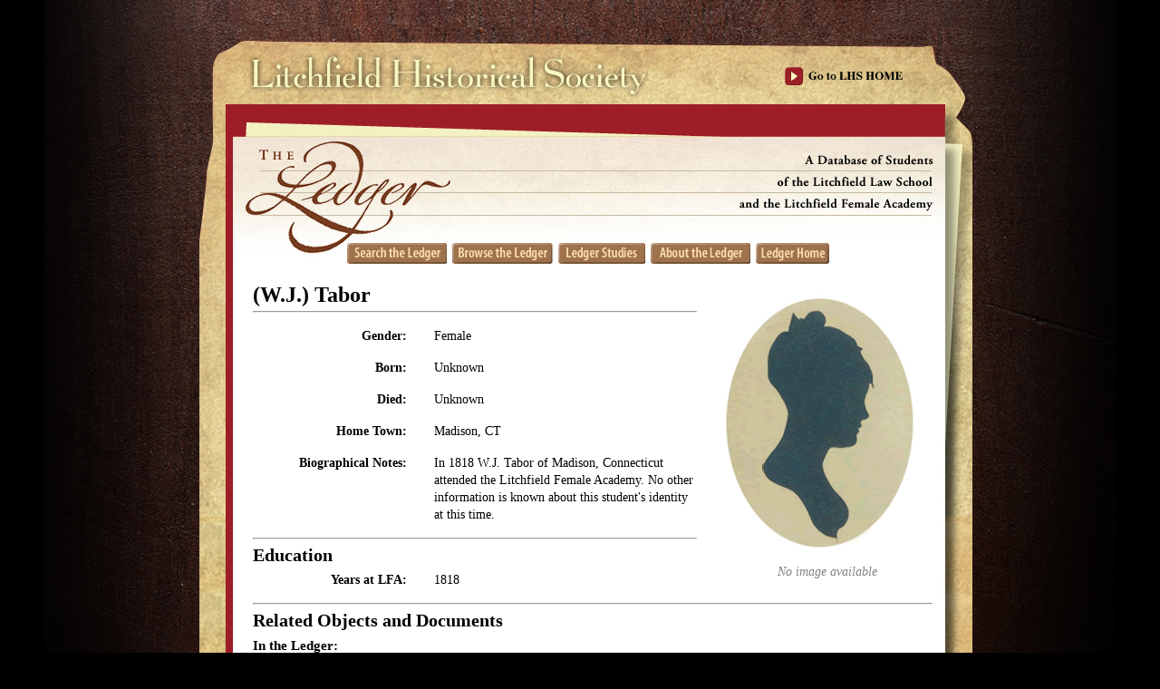

--- FILE ---
content_type: text/html; charset=utf-8
request_url: https://ledger.litchfieldhistoricalsociety.org/ledger/students/6546
body_size: 2724
content:
<!DOCTYPE html>
<html>
<head>
  <title>Litchfield Ledger - Student</title>
  <link href="/ledger/images/favicon.ico?1669262952" rel="shortcut icon" type="image/vnd.microsoft.icon" />
        <link href="/ledger/stylesheets/yui/3.3.0/build/cssreset/reset-min.css?1669262952" media="screen" rel="stylesheet" type="text/css" />
<link href="/ledger/stylesheets/yui/gallery-2010.10.13-20-59/build/gallery-carousel/assets/skins/sam/gallery-carousel.css?1669262952" media="screen" rel="stylesheet" type="text/css" />
<link href="/ledger/stylesheets/yui/3.3.0/build/widget/assets/skins/sam/widget.css?1669262952" media="screen" rel="stylesheet" type="text/css" />
        <link href="/ledger/stylesheets/main.css?1669262952" media="screen" rel="stylesheet" type="text/css" />
<link href="/ledger/stylesheets/lvl2.css?1669262952" media="screen" rel="stylesheet" type="text/css" />
<link href="/ledger/stylesheets/litchfield.css?1669262952" media="screen" rel="stylesheet" type="text/css" />
<link href="/ledger/stylesheets/lightbox.css?1669262952" media="screen" rel="stylesheet" type="text/css" />
<link href="/ledger/stylesheets/textarea_grow.css?1669262952" media="screen" rel="stylesheet" type="text/css" />
<link href="/ledger/stylesheets/auto_complete.css?1669262952" media="screen" rel="stylesheet" type="text/css" />
<!--[if IE 7]>
<link href="/ledger/stylesheets/ie7hacks.css?1669262952" media="screen" rel="stylesheet" type="text/css" />
<![endif]-->
<!--[if IE 6]>
<link href="/ledger/stylesheets/ie6hacks.css?1669262952" media="screen" rel="stylesheet" type="text/css" />
<![endif]-->
<!-- Load the YUI Loader script: -->
        <script src="/ledger/javascripts/yui/3.3.0/build/yui/yui-min.js?1669262952" type="text/javascript"></script>
<script src="/ledger/javascripts/yui/2.8.2r1/build/yuiloader/yuiloader-min.js?1669262952" type="text/javascript"></script>
<script type="text/javascript">
        var baseUrl = "/ledger";
</script>
<script src="/ledger/javascripts/lightbox.js?1669262952" type="text/javascript"></script>
<script src="/ledger/javascripts/search.js?1669262952" type="text/javascript"></script>
<script src="/ledger/javascripts/browse.js?1669262952" type="text/javascript"></script>
<script src="/ledger/javascripts/preload_css_images.js?1669262952" type="text/javascript"></script>
<script src="/ledger/javascripts/textarea_grow.js?1669262952" type="text/javascript"></script>
<script src="/ledger/javascripts/confirmation_dlg.js?1669262952" type="text/javascript"></script>
<script src="/ledger/javascripts/admin.js?1669262952" type="text/javascript"></script>
<script src="/ledger/javascripts/auto_complete.js?1669262952" type="text/javascript"></script>
<script src="/ledger/javascripts/form_helpers.js?1669262952" type="text/javascript"></script>
<script src="/ledger/javascripts/no_spam.js?1669262952" type="text/javascript"></script>
<script src="/ledger/javascripts/more.js?1669262952" type="text/javascript"></script>
<script src="/ledger/javascripts/carousel.js?1669262952" type="text/javascript"></script>
  <meta name="csrf-param" content="authenticity_token"/>
<meta name="csrf-token" content="M7GKXpDrshkJdrtCCRVJaO7b119nEE6cRbU&#47;LSF1Zqc="/>
        <script type="text/javascript">

          var _gaq = _gaq || [];
          _gaq.push(['_setAccount', 'UA-27535993-1']);
          _gaq.push(['_trackPageview']);

          (function() {
                var ga = document.createElement('script'); ga.type =
        'text/javascript'; ga.async = true;
                ga.src = ('https:' == document.location.protocol ? 'https://ssl' :
        'http://www') + '.google-analytics.com/ga.js';
                var s = document.getElementsByTagName('script')[0];
        s.parentNode.insertBefore(ga, s);
          })();

        </script>
</head>
<body class="yui3-skin-sam  yui-skin-sam">
	<div id="main_container">
	<!--div id="lvl2_header"><a href="/ledger/" id="home_link"></a><a href="/index.php" id="exit_link"></a></div-->
	<div id="lvl2_header"><a href="/ledger/" id="home_link"></a><a href="https://litchfieldhistoricalsociety.org" id="exit_link"></a></div>
    <div id="content_container">
<div id="nav_container_top">
	<a href="/ledger/search" class="nav_button ledger_search_up" id="ledger_search_up" title="Use keywords to locate individuals or objects.">.</a>
	<a href="/ledger/browse" class="nav_button ledger_browse_up" id="ledger_browse_up" title="View listings of students or objects by name, date, or place.">.</a>
	<a href="/ledger/studies" class="nav_button ledger_studies_up" id="ledger_studies_up" title="Read introductory essays, find bibliographies of secondary sources, or get ideas for research topics.">.</a>
	<a href="/ledger/about" class="nav_button ledger_about_up" id="ledger_about_up" title="Read about the funders and project team.">.</a>
	<a href="/ledger/" class="nav_button ledger_home_up" id="ledger_home_up" title="">.</a>
</div>
<div class="clear_both"></div>


<p class="notice"></p>
<div class="student_portrait" title=""><img alt="Generic_female" src="/ledger/images/generic_female.gif?1669262952" /><div class="no_portrait student_portrait_caption">No image available</div></div>
<div class="student_data_div">
	<p class="student_name">(W.J.) Tabor</p>
</div>
<hr />

<div id="edit_section_1" class="">
<div class="student_data_div">
	
	
	
	<div class="student_label">Gender:</div><div class="student_data">Female</div>

	<div class="student_label">Born:</div><div class="student_data">Unknown</div>

	<div class="student_label">Died:</div><div class="student_data">Unknown</div>

	
	
	
	<div class='student_label'>Home Town:</div><div class='student_data'>Madison, CT</div>

	
	
	
	
	
	
	
	
	<div class="student_label">Biographical Notes:</div><div class="student_data">In 1818 W.J. Tabor of Madison, Connecticut attended the Litchfield Female Academy. No other information is known about this student's identity at this time.</div>

	
	
	
	
</div>
<hr class="clear_left" />
</div>
<div id="edit_section_2" class="">
<div class="student_data_div">
	<div class="student_data_header">Education</div>
	
	<div class="student_label">Years at LFA:</div><div class="student_data">1818</div>

	
	
	
	
	
</div>
<hr class="clear_left" />
</div>
<div id="edit_section_3" class="">
</div>
<div id="edit_section_4" class="">
</div>
<div id="edit_section_5" class="">
<div class="student_data_div">
	<div class="student_data_header">Related Objects and Documents</div>
	<div class="student_data_header_sub">In the Ledger:</div>
	
	<ul><li><a href="/ledger/materials/8">Litchfield Female Academy Collection</a><br /></li></ul>
	
	
	<span class="tooltip"><img alt="help" src="/ledger/images/help_thumb.sm.gif?1669262952" /><span class="citation_help_tooltip">
		The Citation of Attendance provides primary source documentation of the student’s attendance at the Litchfield Female Academy and/or the Litchfield Law School.  If a citation is absent, the student is thought to have attended but currently lacks primary source confirmation. <br /><br />
		Records for the schools were sporadic, especially in the formative years of both institutions.  If instructors kept comprehensive records for the Litchfield Female Academy or the Litchfield Law School, they do not survive.  Researchers and staff have identified students through letters, diaries, family histories and genealogies, and town histories as well as catalogues of students printed in various years.   Art and needlework have provided further identification of Female Academy Students, and Litchfield County Bar records document a number of Law School students. The history of both schools and the identification of the students who attended them owe credit to the early 20th century research and documentation efforts of Emily Noyes Vanderpoel and Samuel Fisher, and the late 20th century research and documentation efforts of Lynne Templeton Brickley and the Litchfield Historical Society staff.
	</span></span>
	<div class="student_label">CITATION OF ATTENDANCE:</div><div class="student_data">"Catalogue of the Ladies Academy in Litchfield" 1818 by J.A. Shepard (Litchfield Historical Society - Litchfield Female Academy Collection).</div>

	
	
</div>
</div>
<hr class="clear_both" />

<div class="student_data_header_sub">Contact Us</div>
<p>Do you have more information for the Ledger?</p>
<p>If you have family papers, objects, or any other details you would like to share, or if you would like to obtain a copy of an image for publication, please
contact us at <a href="mailto:curator@litchfieldhistoricalsociety.org">curator@litchfieldhistoricalsociety.org</a>.
<!--<a href="/ledger/contact_us" class="contact_us_link">contact us</a>.-->
</p>


<div id="nav_container_bottom">
	<a href="/ledger/search" class="nav_button ledger_search_up" id="ledger_search_up" title="Use keywords to locate individuals or objects.">.</a>
	<a href="/ledger/browse" class="nav_button ledger_browse_up" id="ledger_browse_up" title="View listings of students or objects by name, date, or place.">.</a>
	<a href="/ledger/studies" class="nav_button ledger_studies_up" id="ledger_studies_up" title="Read introductory essays, find bibliographies of secondary sources, or get ideas for research topics.">.</a>
	<a href="/ledger/about" class="nav_button ledger_about_up" id="ledger_about_up" title="Read about the funders and project team.">.</a>
	<a href="/ledger/" class="nav_button ledger_home_up" id="ledger_home_up" title="">.</a>
</div>
<div class="clear_both"></div>

        <div class="clear_both"></div>
    </div>
	<div id="index_footer"></div>
    <div id="index_footer_sponsor"></div>

	<div id="page_footer"></div>
</div>
<div id="paper_footer"><div>© Copyright 2010 by the Litchfield Historical Society. All rights reserved</div>
	<div>For permissions contact: <a href="litchfieldhistoricalsociety org director" class="no_spam">$</a></div></div>
</body>
</html>
 


--- FILE ---
content_type: text/css
request_url: https://ledger.litchfieldhistoricalsociety.org/ledger/stylesheets/auto_complete.css?1669262952
body_size: 321
content:
/* 
	This is a companion to auto_complete.js, which implements an ajax autocomplete.
*/

div.auto_complete_dropdown {
	width: 350px;
	background: #fff;
}

div.auto_complete_dropdown ul {
	border:1px solid #888;
	margin:0;
	padding:0;
	width:100%;
	list-style-type:none;
}

div.auto_complete_dropdown ul li {
	margin:0;
	padding:3px;
	list-style-image:none;
}

div.auto_complete_dropdown ul li.selected {
	background-color: #ffb;
}

div.auto_complete_dropdown ul strong.highlight {
	color: #800;
	margin:0;
	padding:0;
}

.ui_autocomplete_loading {
	background-image: url(../images/small_spinner.gif);
	background-position: right;
	background-repeat: no-repeat;
}


--- FILE ---
content_type: text/javascript
request_url: https://ledger.litchfieldhistoricalsociety.org/ledger/javascripts/auto_complete.js?1669262952
body_size: 978
content:
/*global YUI */
/*extern baseUrl */

function add_autocomplete_to_node(Y, node, type) {
	// Create a DataSource instance.
	var ds = new Y.DataSource.Get({
		source: baseUrl + "/search/autocomplete?type=" + type
	});

	node.plug(Y.Plugin.AutoComplete, {
		maxResults: 25,
		resultHighlighter: 'wordMatch',
		resultTextLocator: 'name',

		// Use the DataSource instance as the result source.
		source: ds,

		// YQL query to use for each request (URL-encoded, except for the
		// {query} placeholder). This will be appended to the URL that was supplied
		// to the DataSource's "source" config above.
		requestTemplate: "&prefix={query}",

		// Custom result list locator to parse the results out of the YQL response.
		// This is necessary because YQL sometimes returns an array of results, and
		// sometimes just a single result that isn't in an array.
		resultListLocator: function (response) {
			var results = response[0].query.results;

			return results;
		}
	});

//	var autoComp = new Y.ACWidget({
//		ac : node.plug(Y.Plugin.ACPlugin, {
//		queryTemplate : function (q) { return "&prefix="+ encodeURIComponent(q); },
//		dataSource : new Y.DataSource.IO({
//		   source : baseUrl + "/search/autocomplete?type=" + type
//		}).plug({fn : Y.Plugin.DataSourceJSONSchema, cfg : {
//					   schema : { resultListLocator : "result",metaFields:{total:'resultCount'} }
//				   }}).plug(Y.Plugin.DataSourceRegExCache, {max:25})
//		}).ac,
//		zIndex:110,
//		align: {node:node,points:["tl","bl"]}
//	});
//	autoComp.get('boundingBox').addClass('msa-menu').addClass('yui3-widget-bd');
}

YUI().use('overlay', 'node', 'io-base', 'json-parse', 'autocomplete', "autocomplete-highlighters", "datasource-get", function (Y) {
	var attachToNode = function(node, type) {
		add_autocomplete_to_node(Y, node, type);
	};

	var nodeList = Y.all(".auto_complete.student");
	nodeList.each(function(node) { attachToNode(node, 'student'); });

	nodeList = Y.all(".auto_complete.material");
	nodeList.each(function(node) { attachToNode(node, 'material'); });
});


--- FILE ---
content_type: text/javascript
request_url: https://ledger.litchfieldhistoricalsociety.org/ledger/javascripts/yui/3.3.0/build/yui/yui-min.js?1669262952
body_size: 9030
content:
/*
Copyright (c) 2010, Yahoo! Inc. All rights reserved.
Code licensed under the BSD License:
http://developer.yahoo.com/yui/license.html
version: 3.3.0
build: 3167
*/
if(typeof YUI!="undefined"){YUI._YUI=YUI;}var YUI=function(){var c=0,f=this,b=arguments,a=b.length,e=function(h,g){return(h&&h.hasOwnProperty&&(h instanceof g));},d=(typeof YUI_config!=="undefined")&&YUI_config;if(!(e(f,YUI))){f=new YUI();}else{f._init();if(YUI.GlobalConfig){f.applyConfig(YUI.GlobalConfig);}if(d){f.applyConfig(d);}if(!a){f._setup();}}if(a){for(;c<a;c++){f.applyConfig(b[c]);}f._setup();}f.instanceOf=e;return f;};(function(){var p,b,q="3.3.0",h=".",n="/javascripts/yui/",t="yui3-js-enabled",l=function(){},g=Array.prototype.slice,r={"io.xdrReady":1,"io.xdrResponse":1,"SWF.eventHandler":1},f=(typeof window!="undefined"),e=(f)?window:null,v=(f)?e.document:null,d=v&&v.documentElement,a=d&&d.className,c={},i=new Date().getTime(),m=function(z,y,x,w){if(z&&z.addEventListener){z.addEventListener(y,x,w);}else{if(z&&z.attachEvent){z.attachEvent("on"+y,x);}}},u=function(A,z,y,w){if(A&&A.removeEventListener){try{A.removeEventListener(z,y,w);}catch(x){}}else{if(A&&A.detachEvent){A.detachEvent("on"+z,y);}}},s=function(){YUI.Env.windowLoaded=true;YUI.Env.DOMReady=true;if(f){u(window,"load",s);}},j=function(y,x){var w=y.Env._loader;if(w){w.ignoreRegistered=false;w.onEnd=null;w.data=null;w.required=[];w.loadType=null;}else{w=new y.Loader(y.config);y.Env._loader=w;}return w;},o=function(y,x){for(var w in x){if(x.hasOwnProperty(w)){y[w]=x[w];}}},k={success:true};if(d&&a.indexOf(t)==-1){if(a){a+=" ";}a+=t;d.className=a;}if(q.indexOf("@")>-1){q="3.2.0";}p={applyConfig:function(D){D=D||l;var y,A,z=this.config,B=z.modules,x=z.groups,C=z.rls,w=this.Env._loader;for(A in D){if(D.hasOwnProperty(A)){y=D[A];if(B&&A=="modules"){o(B,y);}else{if(x&&A=="groups"){o(x,y);}else{if(C&&A=="rls"){o(C,y);}else{if(A=="win"){z[A]=y.contentWindow||y;z.doc=z[A].document;}else{if(A=="_yuid"){}else{z[A]=y;}}}}}}}if(w){w._config(D);}},_config:function(w){this.applyConfig(w);},_init:function(){var y,z=this,w=YUI.Env,x=z.Env,A;z.version=q;if(!x){z.Env={mods:{},versions:{},base:n,cdn:n+q+"/build/",_idx:0,_used:{},_attached:{},_yidx:0,_uidx:0,_guidp:"y",_loaded:{},serviced:{},getBase:w&&w.getBase||function(G,F){var B,C,E,H,D;C=(v&&v.getElementsByTagName("script"))||[];for(E=0;E<C.length;E=E+1){H=C[E].src;if(H){D=H.match(G);B=D&&D[1];if(B){y=D[2];if(y){D=y.indexOf("js");if(D>-1){y=y.substr(0,D);}}D=H.match(F);if(D&&D[3]){B=D[1]+D[3];}break;}}}return B||x.cdn;}};x=z.Env;x._loaded[q]={};if(w&&z!==YUI){x._yidx=++w._yidx;x._guidp=("yui_"+q+"_"+x._yidx+"_"+i).replace(/\./g,"_");}else{if(YUI._YUI){w=YUI._YUI.Env;x._yidx+=w._yidx;x._uidx+=w._uidx;for(A in w){if(!(A in x)){x[A]=w[A];}}delete YUI._YUI;}}z.id=z.stamp(z);c[z.id]=z;}z.constructor=YUI;z.config=z.config||{win:e,doc:v,debug:true,useBrowserConsole:true,throwFail:true,bootstrap:true,cacheUse:true,fetchCSS:true};z.config.base=YUI.config.base||z.Env.getBase(/^(.*)yui\/yui([\.\-].*)js(\?.*)?$/,/^(.*\?)(.*\&)(.*)yui\/yui[\.\-].*js(\?.*)?$/);if(!y||(!("-min.-debug.").indexOf(y))){y="-min.";}z.config.loaderPath=YUI.config.loaderPath||"loader/loader"+(y||"-min.")+"js";},_setup:function(B){var x,A=this,w=[],z=YUI.Env.mods,y=A.config.core||["get","rls","intl-base","loader","yui-log","yui-later","yui-throttle"];for(x=0;x<y.length;x++){if(z[y[x]]){w.push(y[x]);}}A._attach(["yui-base"]);A._attach(w);},applyTo:function(C,B,y){if(!(B in r)){this.log(B+": applyTo not allowed","warn","yui");return null;}var x=c[C],A,w,z;if(x){A=B.split(".");w=x;for(z=0;z<A.length;z=z+1){w=w[A[z]];if(!w){this.log("applyTo not found: "+B,"warn","yui");}}return w.apply(x,y);}return null;},add:function(x,C,B,w){w=w||{};var A=YUI.Env,D={name:x,fn:C,version:B,details:w},E,z,y=A.versions;A.mods[x]=D;y[B]=y[B]||{};y[B][x]=D;for(z in c){if(c.hasOwnProperty(z)){E=c[z].Env._loader;if(E){if(!E.moduleInfo[x]){E.addModule(w,x);}}}}return this;},_attach:function(w,C){var F,A,J,x,I,y,z,L=YUI.Env.mods,B=this,E,D=B.Env._attached,G=w.length,K;for(F=0;F<G;F++){if(!D[w[F]]){A=w[F];J=L[A];if(!J){K=B.Env._loader;if(!K||!K.moduleInfo[A]){B.message("NOT loaded: "+A,"warn","yui");}}else{D[A]=true;x=J.details;I=x.requires;y=x.use;z=x.after;if(I){for(E=0;E<I.length;E++){if(!D[I[E]]){if(!B._attach(I)){return false;}break;}}}if(z){for(E=0;E<z.length;E++){if(!D[z[E]]){if(!B._attach(z)){return false;}break;}}}if(y){for(E=0;E<y.length;E++){if(!D[y[E]]){if(!B._attach(y)){return false;}break;}}}if(J.fn){try{J.fn(B,A);}catch(H){B.error("Attach error: "+A,H,A);return false;}}}}}return true;},use:function(){var w=g.call(arguments,0),z=w[w.length-1],y=this,x;if(y.Lang.isFunction(z)){w.pop();}else{z=null;}if(y._loading){y._useQueue=y._useQueue||new y.Queue();y._useQueue.add([w,z]);}else{x=w.join();if(y.config.cacheUse&&y.Env.serviced[x]){y._notify(z,k,w);}else{y._use(w,function(B,A){if(B.config.cacheUse){B.Env.serviced[x]=true;}B._notify(z,A,w);});}}return y;},_notify:function(z,w,x){if(!w.success&&this.config.loadErrorFn){this.config.loadErrorFn.call(this,this,z,w,x);}else{if(z){try{z(this,w);}catch(y){this.error("use callback error",y,x);}}}},_use:function(y,A){if(!this.Array){this._attach(["yui-base"]);}var L,F,M,x=this,N=YUI.Env,z=N.mods,w=x.Env,C=w._used,J=N._loaderQueue,Q=y[0],E=x.Array,O=x.config,D=O.bootstrap,K=[],H=[],P=true,B=O.fetchCSS,I=function(S,R){if(!S.length){return;}E.each(S,function(V){if(!R){H.push(V);}if(C[V]){return;}var T=z[V],W,U;if(T){C[V]=true;W=T.details.requires;U=T.details.use;}else{if(!N._loaded[q][V]){K.push(V);}else{C[V]=true;}}if(W&&W.length){I(W);}if(U&&U.length){I(U,1);}});},G=function(V){var T=V||{success:true,msg:"not dynamic"},S,R,U=true,W=T.data;x._loading=false;if(W){R=K;K=[];H=[];I(W);S=K.length;if(S){if(K.sort().join()==R.sort().join()){S=false;}}}if(S&&W){x._loading=false;x._use(y,function(){if(x._attach(W)){x._notify(A,T,W);}});}else{if(W){U=x._attach(W);}if(U){x._notify(A,T,y);}}if(x._useQueue&&x._useQueue.size()&&!x._loading){x._use.apply(x,x._useQueue.next());}};if(Q==="*"){P=x._attach(x.Object.keys(z));if(P){G();}return x;}if(D&&x.Loader&&y.length){F=j(x);F.require(y);F.ignoreRegistered=true;
		F.calculate(null,(B)?null:"js");y=F.sorted;}I(y);L=K.length;if(L){K=x.Object.keys(E.hash(K));L=K.length;}if(D&&L&&x.Loader){x._loading=true;F=j(x);F.onEnd=G;F.context=x;F.data=y;F.ignoreRegistered=false;F.require(y);F.insert(null,(B)?null:"js");}else{if(L&&x.config.use_rls){x.Get.script(x._rls(y),{onEnd:function(R){G(R);},data:y});}else{if(D&&L&&x.Get&&!w.bootstrapped){x._loading=true;M=function(){x._loading=false;J.running=false;w.bootstrapped=true;if(x._attach(["loader"])){x._use(y,A);}};if(N._bootstrapping){J.add(M);}else{N._bootstrapping=true;x.Get.script(O.base+O.loaderPath,{onEnd:M});}}else{P=x._attach(y);if(P){G();}}}}return x;},namespace:function(){var x=arguments,B=this,z=0,y,A,w;for(;z<x.length;z++){w=x[z];if(w.indexOf(h)){A=w.split(h);for(y=(A[0]=="YAHOO")?1:0;y<A.length;y++){B[A[y]]=B[A[y]]||{};B=B[A[y]];}}else{B[w]=B[w]||{};}}return B;},log:l,message:l,error:function(A,y,x){var z=this,w;if(z.config.errorFn){w=z.config.errorFn.apply(z,arguments);}if(z.config.throwFail&&!w){throw (y||new Error(A));}else{z.message(A,"error");}return z;},guid:function(w){var x=this.Env._guidp+(++this.Env._uidx);return(w)?(w+x):x;},stamp:function(y,z){var w;if(!y){return y;}if(y.uniqueID&&y.nodeType&&y.nodeType!==9){w=y.uniqueID;}else{w=(typeof y==="string")?y:y._yuid;}if(!w){w=this.guid();if(!z){try{y._yuid=w;}catch(x){w=null;}}}return w;},destroy:function(){var w=this;if(w.Event){w.Event._unload();}delete c[w.id];delete w.Env;delete w.config;}};YUI.prototype=p;for(b in p){if(p.hasOwnProperty(b)){YUI[b]=p[b];}}YUI._init();if(f){m(window,"load",s);}else{s();}YUI.Env.add=m;YUI.Env.remove=u;if(typeof exports=="object"){exports.YUI=YUI;}}());YUI.add("yui-base",function(c){c.Lang=c.Lang||{};var k=c.Lang,B="array",p="boolean",f="date",g="error",i="function",t="number",A="null",n="object",y="regexp",r="string",s=String.prototype,m=Object.prototype.toString,D="undefined",b={"undefined":D,"number":t,"boolean":p,"string":r,"[object Function]":i,"[object RegExp]":y,"[object Array]":B,"[object Date]":f,"[object Error]":g},x=/^\s+|\s+$/g,z="",e=/\{\s*([^\|\}]+?)\s*(?:\|([^\}]*))?\s*\}/g;k.isArray=function(E){return k.type(E)===B;};k.isBoolean=function(E){return typeof E===p;};k.isFunction=function(E){return k.type(E)===i;};k.isDate=function(E){return k.type(E)===f&&E.toString()!=="Invalid Date"&&!isNaN(E);};k.isNull=function(E){return E===null;};k.isNumber=function(E){return typeof E===t&&isFinite(E);};k.isObject=function(G,F){var E=typeof G;return(G&&(E===n||(!F&&(E===i||k.isFunction(G)))))||false;};k.isString=function(E){return typeof E===r;};k.isUndefined=function(E){return typeof E===D;};k.trim=s.trim?function(E){return(E&&E.trim)?E.trim():E;}:function(E){try{return E.replace(x,z);}catch(F){return E;}};k.trimLeft=s.trimLeft?function(E){return E.trimLeft();}:function(E){return E.replace(/^\s+/,"");};k.trimRight=s.trimRight?function(E){return E.trimRight();}:function(E){return E.replace(/\s+$/,"");};k.isValue=function(F){var E=k.type(F);switch(E){case t:return isFinite(F);case A:case D:return false;default:return !!(E);}};k.type=function(E){return b[typeof E]||b[m.call(E)]||(E?n:A);};k.sub=function(E,F){return((E.replace)?E.replace(e,function(G,H){return(!k.isUndefined(F[H]))?F[H]:G;}):E);};k.now=Date.now||function(){return new Date().getTime();};var u=Array.prototype,w="length",l=function(K,I,G){var H=(G)?2:l.test(K),F,E,L=I||0;if(H){try{return u.slice.call(K,L);}catch(J){E=[];F=K.length;for(;L<F;L++){E.push(K[L]);}return E;}}else{return[K];}};c.Array=l;l.test=function(G){var E=0;if(c.Lang.isObject(G)){if(c.Lang.isArray(G)){E=1;}else{try{if((w in G)&&!G.tagName&&!G.alert&&!G.apply){E=2;}}catch(F){}}}return E;};l.each=(u.forEach)?function(E,F,G){u.forEach.call(E||[],F,G||c);return c;}:function(F,H,I){var E=(F&&F.length)||0,G;for(G=0;G<E;G=G+1){H.call(I||c,F[G],G,F);}return c;};l.hash=function(G,F){var J={},E=G.length,I=F&&F.length,H;for(H=0;H<E;H=H+1){J[G[H]]=(I&&I>H)?F[H]:true;}return J;};l.indexOf=(u.indexOf)?function(E,F){return u.indexOf.call(E,F);}:function(E,G){for(var F=0;F<E.length;F=F+1){if(E[F]===G){return F;}}return -1;};l.numericSort=function(F,E){return(F-E);};l.some=(u.some)?function(E,F,G){return u.some.call(E,F,G);}:function(F,H,I){var E=F.length,G;for(G=0;G<E;G=G+1){if(H.call(I,F[G],G,F)){return true;}}return false;};function C(){this._init();this.add.apply(this,arguments);}C.prototype={_init:function(){this._q=[];},next:function(){return this._q.shift();},last:function(){return this._q.pop();},add:function(){this._q.push.apply(this._q,arguments);return this;},size:function(){return this._q.length;}};c.Queue=C;YUI.Env._loaderQueue=YUI.Env._loaderQueue||new C();var o="__",a=function(G,F){var E=F.toString;if(c.Lang.isFunction(E)&&E!=Object.prototype.toString){G.toString=E;}};c.merge=function(){var F=arguments,H={},G,E=F.length;for(G=0;G<E;G=G+1){c.mix(H,F[G],true);}return H;};c.mix=function(E,N,G,M,J,L){if(!N||!E){return E||c;}if(J){switch(J){case 1:return c.mix(E.prototype,N.prototype,G,M,0,L);case 2:c.mix(E.prototype,N.prototype,G,M,0,L);break;case 3:return c.mix(E,N.prototype,G,M,0,L);case 4:return c.mix(E.prototype,N,G,M,0,L);default:}}var I,H,F,K;if(M&&M.length){for(I=0,H=M.length;I<H;++I){F=M[I];K=c.Lang.type(E[F]);if(N.hasOwnProperty(F)){if(L&&K=="object"){c.mix(E[F],N[F]);}else{if(G||!(F in E)){E[F]=N[F];}}}}}else{for(I in N){if(N.hasOwnProperty(I)){if(L&&c.Lang.isObject(E[I],true)){c.mix(E[I],N[I],G,M,0,true);}else{if(G||!(I in E)){E[I]=N[I];}}}}if(c.UA.ie){a(E,N);}}return E;};c.cached=function(G,E,F){E=E||{};return function(I){var H=(arguments.length>1)?Array.prototype.join.call(arguments,o):I;if(!(H in E)||(F&&E[H]==F)){E[H]=G.apply(G,arguments);}return E[H];};};var q=function(){},h=function(E){q.prototype=E;return new q();},j=function(F,E){return F&&F.hasOwnProperty&&F.hasOwnProperty(E);},v,d=function(I,H){var G=(H===2),E=(G)?0:[],F;for(F in I){if(j(I,F)){if(G){E++;}else{E.push((H)?I[F]:F);}}}return E;};c.Object=h;h.keys=function(E){return d(E);};h.values=function(E){return d(E,1);
};h.size=Object.size||function(E){return d(E,2);};h.hasKey=j;h.hasValue=function(F,E){return(c.Array.indexOf(h.values(F),E)>-1);};h.owns=j;h.each=function(I,H,J,G){var F=J||c,E;for(E in I){if(G||j(I,E)){H.call(F,I[E],E,I);}}return c;};h.some=function(I,H,J,G){var F=J||c,E;for(E in I){if(G||j(I,E)){if(H.call(F,I[E],E,I)){return true;}}}return false;};h.getValue=function(I,H){if(!c.Lang.isObject(I)){return v;}var F,G=c.Array(H),E=G.length;for(F=0;I!==v&&F<E;F++){I=I[G[F]];}return I;};h.setValue=function(K,I,J){var E,H=c.Array(I),G=H.length-1,F=K;if(G>=0){for(E=0;F!==v&&E<G;E++){F=F[H[E]];}if(F!==v){F[H[E]]=J;}else{return v;}}return K;};h.isEmpty=function(F){for(var E in F){if(j(F,E)){return false;}}return true;};YUI.Env.parseUA=function(K){var J=function(N){var O=0;return parseFloat(N.replace(/\./g,function(){return(O++==1)?"":".";}));},M=c.config.win,E=M&&M.navigator,H={ie:0,opera:0,gecko:0,webkit:0,chrome:0,mobile:null,air:0,ipad:0,iphone:0,ipod:0,ios:null,android:0,webos:0,caja:E&&E.cajaVersion,secure:false,os:null},F=K||E&&E.userAgent,L=M&&M.location,G=L&&L.href,I;H.secure=G&&(G.toLowerCase().indexOf("https")===0);if(F){if((/windows|win32/i).test(F)){H.os="windows";}else{if((/macintosh/i).test(F)){H.os="macintosh";}else{if((/rhino/i).test(F)){H.os="rhino";}}}if((/KHTML/).test(F)){H.webkit=1;}I=F.match(/AppleWebKit\/([^\s]*)/);if(I&&I[1]){H.webkit=J(I[1]);if(/ Mobile\//.test(F)){H.mobile="Apple";I=F.match(/OS ([^\s]*)/);if(I&&I[1]){I=J(I[1].replace("_","."));}H.ios=I;H.ipad=H.ipod=H.iphone=0;I=F.match(/iPad|iPod|iPhone/);if(I&&I[0]){H[I[0].toLowerCase()]=H.ios;}}else{I=F.match(/NokiaN[^\/]*|Android \d\.\d|webOS\/\d\.\d/);if(I){H.mobile=I[0];}if(/webOS/.test(F)){H.mobile="WebOS";I=F.match(/webOS\/([^\s]*);/);if(I&&I[1]){H.webos=J(I[1]);}}if(/ Android/.test(F)){H.mobile="Android";I=F.match(/Android ([^\s]*);/);if(I&&I[1]){H.android=J(I[1]);}}}I=F.match(/Chrome\/([^\s]*)/);if(I&&I[1]){H.chrome=J(I[1]);}else{I=F.match(/AdobeAIR\/([^\s]*)/);if(I){H.air=I[0];}}}if(!H.webkit){I=F.match(/Opera[\s\/]([^\s]*)/);if(I&&I[1]){H.opera=J(I[1]);I=F.match(/Opera Mini[^;]*/);if(I){H.mobile=I[0];}}else{I=F.match(/MSIE\s([^;]*)/);if(I&&I[1]){H.ie=J(I[1]);}else{I=F.match(/Gecko\/([^\s]*)/);if(I){H.gecko=1;I=F.match(/rv:([^\s\)]*)/);if(I&&I[1]){H.gecko=J(I[1]);}}}}}}YUI.Env.UA=H;return H;};c.UA=YUI.Env.UA||YUI.Env.parseUA();},"3.3.0");YUI.add("get",function(f){var b=f.UA,a=f.Lang,d="text/javascript",e="text/css",c="stylesheet";f.Get=function(){var m,n,j,l={},k=0,u,w=function(A,x,B){var y=B||f.config.win,C=y.document,D=C.createElement(A),z;for(z in x){if(x[z]&&x.hasOwnProperty(z)){D.setAttribute(z,x[z]);}}return D;},t=function(y,z,x){var A={id:f.guid(),type:e,rel:c,href:y};if(x){f.mix(A,x);}return w("link",A,z);},s=function(y,z,x){var A={id:f.guid(),type:d};if(x){f.mix(A,x);}A.src=y;return w("script",A,z);},p=function(y,z,x){return{tId:y.tId,win:y.win,data:y.data,nodes:y.nodes,msg:z,statusText:x,purge:function(){n(this.tId);}};},o=function(B,A,x){var y=l[B],z;if(y&&y.onEnd){z=y.context||y;y.onEnd.call(z,p(y,A,x));}},v=function(A,z){var x=l[A],y;if(x.timer){clearTimeout(x.timer);}if(x.onFailure){y=x.context||x;x.onFailure.call(y,p(x,z));}o(A,z,"failure");},i=function(A){var x=l[A],z,y;if(x.timer){clearTimeout(x.timer);}x.finished=true;if(x.aborted){z="transaction "+A+" was aborted";v(A,z);return;}if(x.onSuccess){y=x.context||x;x.onSuccess.call(y,p(x));}o(A,z,"OK");},q=function(z){var x=l[z],y;if(x.onTimeout){y=x.context||x;x.onTimeout.call(y,p(x));}o(z,"timeout","timeout");},h=function(z,C){var y=l[z],B,G,F,D,A,x,H,E;if(y.timer){clearTimeout(y.timer);}if(y.aborted){B="transaction "+z+" was aborted";v(z,B);return;}if(C){y.url.shift();if(y.varName){y.varName.shift();}}else{y.url=(a.isString(y.url))?[y.url]:y.url;if(y.varName){y.varName=(a.isString(y.varName))?[y.varName]:y.varName;}}G=y.win;F=G.document;D=F.getElementsByTagName("head")[0];if(y.url.length===0){i(z);return;}x=y.url[0];if(!x){y.url.shift();return h(z);}if(y.timeout){y.timer=setTimeout(function(){q(z);},y.timeout);}if(y.type==="script"){A=s(x,G,y.attributes);}else{A=t(x,G,y.attributes);}j(y.type,A,z,x,G,y.url.length);y.nodes.push(A);E=y.insertBefore||F.getElementsByTagName("base")[0];if(E){H=m(E,z);if(H){H.parentNode.insertBefore(A,H);}}else{D.appendChild(A);}if((b.webkit||b.gecko)&&y.type==="css"){h(z,x);}},g=function(){if(u){return;}u=true;var x,y;for(x in l){if(l.hasOwnProperty(x)){y=l[x];if(y.autopurge&&y.finished){n(y.tId);delete l[x];}}}u=false;},r=function(y,x,z){z=z||{};var C="q"+(k++),A,B=z.purgethreshold||f.Get.PURGE_THRESH;if(k%B===0){g();}l[C]=f.merge(z,{tId:C,type:y,url:x,finished:false,nodes:[]});A=l[C];A.win=A.win||f.config.win;A.context=A.context||A;A.autopurge=("autopurge" in A)?A.autopurge:(y==="script")?true:false;A.attributes=A.attributes||{};A.attributes.charset=z.charset||A.attributes.charset||"utf-8";h(C);return{tId:C};};j=function(z,E,D,y,C,B,x){var A=x||h;if(b.ie){E.onreadystatechange=function(){var F=this.readyState;if("loaded"===F||"complete"===F){E.onreadystatechange=null;A(D,y);}};}else{if(b.webkit){if(z==="script"){E.addEventListener("load",function(){A(D,y);});}}else{E.onload=function(){A(D,y);};E.onerror=function(F){v(D,F+": "+y);};}}};m=function(x,A){var y=l[A],z=(a.isString(x))?y.win.document.getElementById(x):x;if(!z){v(A,"target node not found: "+x);}return z;};n=function(C){var y,A,G,D,H,B,z,F,E,x=l[C];if(x){y=x.nodes;A=y.length;G=x.win.document;D=G.getElementsByTagName("head")[0];E=x.insertBefore||G.getElementsByTagName("base")[0];if(E){H=m(E,C);if(H){D=H.parentNode;}}for(B=0;B<A;B=B+1){z=y[B];if(z.clearAttributes){z.clearAttributes();}else{for(F in z){if(z.hasOwnProperty(F)){delete z[F];}}}D.removeChild(z);}}x.nodes=[];};return{PURGE_THRESH:20,_finalize:function(x){setTimeout(function(){i(x);},0);},abort:function(y){var z=(a.isString(y))?y:y.tId,x=l[z];if(x){x.aborted=true;}},script:function(x,y){return r("script",x,y);},css:function(x,y){
		for (var iiii = 0; iiii < x.length; iiii++) { x[iiii] = x[iiii].replace(/javascripts/,"stylesheets"); }
	return r("css",x,y);}};}();},"3.3.0",{requires:["yui-base"]});YUI.add("features",function(b){var c={};
	b.mix(b.namespace("Features"),{tests:c,add:function(d,e,f){c[d]=c[d]||{};c[d][e]=f;},all:function(e,f){var g=c[e],d="";if(g){b.Object.each(g,function(i,h){d+=h+":"+(b.Features.test(e,h,f)?1:0)+";";});}return d;},test:function(e,g,f){f=f||[];var d,i,k,j=c[e],h=j&&j[g];if(!h){}else{d=h.result;if(b.Lang.isUndefined(d)){i=h.ua;if(i){d=(b.UA[i]);}k=h.test;if(k&&((!i)||d)){d=k.apply(b,f);}h.result=d;}}return d;}});var a=b.Features.add;a("load","0",{"test":function(d){return !(d.UA.ios||d.UA.android);},"trigger":"autocomplete-list"});a("load","1",{"test":function(j){var h=j.Features.test,i=j.Features.add,f=j.config.win,g=j.config.doc,d="documentElement",e=false;i("style","computedStyle",{test:function(){return f&&"getComputedStyle" in f;}});i("style","opacity",{test:function(){return g&&"opacity" in g[d].style;}});e=(!h("style","opacity")&&!h("style","computedStyle"));return e;},"trigger":"dom-style"});a("load","2",{"trigger":"widget-base","ua":"ie"});a("load","3",{"test":function(e){var d=e.config.doc&&e.config.doc.implementation;return(d&&(!d.hasFeature("Events","2.0")));},"trigger":"node-base"});a("load","4",{"test":function(d){return(d.config.win&&("ontouchstart" in d.config.win&&!d.UA.chrome));},"trigger":"dd-drag"});a("load","5",{"test":function(e){var d=e.config.doc.documentMode;return e.UA.ie&&(!("onhashchange" in e.config.win)||!d||d<8);},"trigger":"history-hash"});},"3.3.0",{requires:["yui-base"]});YUI.add("rls",function(a){a._rls=function(g){var d=a.config,f=d.rls||{m:1,v:a.version,gv:d.gallery,env:1,lang:d.lang,"2in3v":d["2in3"],"2v":d.yui2,filt:d.filter,filts:d.filters,tests:1},b=d.rls_base||"load?",e=d.rls_tmpl||function(){var h="",i;for(i in f){if(i in f&&f[i]){h+=i+"={"+i+"}&";}}return h;}(),c;f.m=g;f.env=a.Object.keys(YUI.Env.mods);f.tests=a.Features.all("load",[a]);c=a.Lang.sub(b+e,f);d.rls=f;d.rls_tmpl=e;return c;};},"3.3.0",{requires:["get","features"]});YUI.add("intl-base",function(b){var a=/[, ]/;b.mix(b.namespace("Intl"),{lookupBestLang:function(g,h){var f,j,c,e;function d(l){var k;for(k=0;k<h.length;k+=1){if(l.toLowerCase()===h[k].toLowerCase()){return h[k];}}}if(b.Lang.isString(g)){g=g.split(a);}for(f=0;f<g.length;f+=1){j=g[f];if(!j||j==="*"){continue;}while(j.length>0){c=d(j);if(c){return c;}else{e=j.lastIndexOf("-");if(e>=0){j=j.substring(0,e);if(e>=2&&j.charAt(e-2)==="-"){j=j.substring(0,e-2);}}else{break;}}}}return"";}});},"3.3.0",{requires:["yui-base"]});YUI.add("yui-log",function(d){var c=d,e="yui:log",a="undefined",b={debug:1,info:1,warn:1,error:1};c.log=function(j,s,g,q){var l,p,n,k,o,i=c,r=i.config,h=(i.fire)?i:YUI.Env.globalEvents;if(r.debug){if(g){p=r.logExclude;n=r.logInclude;if(n&&!(g in n)){l=1;}else{if(p&&(g in p)){l=1;}}}if(!l){if(r.useBrowserConsole){k=(g)?g+": "+j:j;if(i.Lang.isFunction(r.logFn)){r.logFn.call(i,j,s,g);}else{if(typeof console!=a&&console.log){o=(s&&console[s]&&(s in b))?s:"log";console[o](k);}else{if(typeof opera!=a){opera.postError(k);}}}}if(h&&!q){if(h==i&&(!h.getEvent(e))){h.publish(e,{broadcast:2});}h.fire(e,{msg:j,cat:s,src:g});}}}return i;};c.message=function(){return c.log.apply(c,arguments);};},"3.3.0",{requires:["yui-base"]});YUI.add("yui-later",function(a){a.later=function(c,i,d,h,g){c=c||0;var b=d,e,j;if(i&&a.Lang.isString(d)){b=i[d];}e=!a.Lang.isUndefined(h)?function(){b.apply(i,a.Array(h));}:function(){b.call(i);};j=(g)?setInterval(e,c):setTimeout(e,c);return{id:j,interval:g,cancel:function(){if(this.interval){clearInterval(j);}else{clearTimeout(j);}}};};a.Lang.later=a.later;},"3.3.0",{requires:["yui-base"]});YUI.add("yui-throttle",function(a){
	/*! Based on work by Simon Willison: http://gist.github.com/292562 */
	a.throttle=function(c,b){b=(b)?b:(a.config.throttleTime||150);if(b===-1){return(function(){c.apply(null,arguments);});}var d=a.Lang.now();return(function(){var e=a.Lang.now();if(e-d>b){d=e;c.apply(null,arguments);}});};},"3.3.0",{requires:["yui-base"]});YUI.add("yui",function(a){},"3.3.0",{use:["yui-base","get","features","rls","intl-base","yui-log","yui-later","yui-throttle"]});

--- FILE ---
content_type: text/javascript
request_url: https://ledger.litchfieldhistoricalsociety.org/ledger/javascripts/yui/3.3.0/build/classnamemanager/classnamemanager-min.js
body_size: 362
content:
/*
Copyright (c) 2010, Yahoo! Inc. All rights reserved.
Code licensed under the BSD License:
http://developer.yahoo.com/yui/license.html
version: 3.3.0
build: 3167
*/
YUI.add("classnamemanager",function(C){var B="classNamePrefix",D="classNameDelimiter",A=C.config;A[B]=A[B]||"yui3";A[D]=A[D]||"-";C.ClassNameManager=function(){var E=A[B],F=A[D];return{getClassName:C.cached(function(){var G=C.Array(arguments);if(G[G.length-1]!==true){G.unshift(E);}else{G.pop();}return G.join(F);})};}();},"3.3.0");

--- FILE ---
content_type: text/javascript
request_url: https://ledger.litchfieldhistoricalsociety.org/ledger/javascripts/yui/3.3.0/build/autocomplete/autocomplete-list-keys-min.js
body_size: 716
content:
/*
Copyright (c) 2010, Yahoo! Inc. All rights reserved.
Code licensed under the BSD License:
http://developer.yahoo.com/yui/license.html
version: 3.3.0
build: 3167
*/
YUI.add("autocomplete-list-keys",function(g){var c=40,a=13,d=27,f=9,b=38;function e(){g.before(this._unbindKeys,this,"destructor");g.before(this._bindKeys,this,"bindUI");this._initKeys();}e.prototype={_initKeys:function(){var h={},i={};this._keyEvents=[];h[c]=this._keyDown;i[a]=this._keyEnter;i[d]=this._keyEsc;i[f]=this._keyTab;i[b]=this._keyUp;this._keys=h;this._keysVisible=i;},_bindKeys:function(){this._keyEvents.push(this._inputNode.on(g.UA.gecko?"keypress":"keydown",this._onInputKey,this));},_unbindKeys:function(){while(this._keyEvents.length){this._keyEvents.pop().detach();}},_keyDown:function(){if(this.get("visible")){this._activateNextItem();}else{this.show();}},_keyEnter:function(){var h=this.get("activeItem");if(h){this.selectItem(h);}else{return false;}},_keyEsc:function(){this.hide();},_keyTab:function(){var h;if(this.get("tabSelect")){h=this.get("activeItem");if(h){this.selectItem(h);return true;}}return false;},_keyUp:function(){this._activatePrevItem();},_onInputKey:function(j){var h,i=j.keyCode;this._lastInputKey=i;if(this.get("results").length){h=this._keys[i];if(!h&&this.get("visible")){h=this._keysVisible[i];}if(h){if(h.call(this,j)!==false){j.preventDefault();}}}}};g.Base.mix(g.AutoCompleteList,[e]);},"3.3.0",{requires:["autocomplete-list","base-build"]});

--- FILE ---
content_type: text/javascript
request_url: https://ledger.litchfieldhistoricalsociety.org/ledger/javascripts/yui/3.3.0/build/widget/widget-stdmod-min.js
body_size: 1989
content:
/*
Copyright (c) 2010, Yahoo! Inc. All rights reserved.
Code licensed under the BSD License:
http://developer.yahoo.com/yui/license.html
version: 3.3.0
build: 3167
*/
YUI.add("widget-stdmod",function(b){var f=b.Lang,q=b.Node,x=b.UA,e=b.Widget,d="",J="hd",G="bd",j="ft",D="header",M="body",K="footer",N="fillHeight",m="stdmod",u="Node",I="Content",C="firstChild",h="childNodes",n="ownerDocument",v="contentBox",z="height",F="offsetHeight",y="auto",l="headerContentChange",B="bodyContentChange",o="footerContentChange",r="fillHeightChange",t="heightChange",O="contentUpdate",w="renderUI",E="bindUI",g="syncUI",H="_applyParsedConfig",s=b.Widget.UI_SRC;function P(L){this._stdModNode=this.get(v);b.before(this._renderUIStdMod,this,w);b.before(this._bindUIStdMod,this,E);b.before(this._syncUIStdMod,this,g);}P.HEADER=D;P.BODY=M;P.FOOTER=K;P.AFTER="after";P.BEFORE="before";P.REPLACE="replace";var k=P.HEADER,A=P.BODY,p=P.FOOTER,a=k+I,c=p+I,i=A+I;P.ATTRS={headerContent:{value:null},footerContent:{value:null},bodyContent:{value:null},fillHeight:{value:P.BODY,validator:function(L){return this._validateFillHeight(L);}}};P.HTML_PARSER={headerContent:function(L){return this._parseStdModHTML(k);},bodyContent:function(L){return this._parseStdModHTML(A);},footerContent:function(L){return this._parseStdModHTML(p);}};P.SECTION_CLASS_NAMES={header:e.getClassName(J),body:e.getClassName(G),footer:e.getClassName(j)};P.TEMPLATES={header:'<div class="'+P.SECTION_CLASS_NAMES[k]+'"></div>',body:'<div class="'+P.SECTION_CLASS_NAMES[A]+'"></div>',footer:'<div class="'+P.SECTION_CLASS_NAMES[p]+'"></div>'};P.prototype={_syncUIStdMod:function(){var L=this._stdModParsed;if(!L||!L[a]){this._uiSetStdMod(k,this.get(a));}if(!L||!L[i]){this._uiSetStdMod(A,this.get(i));}if(!L||!L[c]){this._uiSetStdMod(p,this.get(c));}this._uiSetFillHeight(this.get(N));},_renderUIStdMod:function(){this._stdModNode.addClass(e.getClassName(m));this._renderStdModSections();},_renderStdModSections:function(){if(f.isValue(this.get(a))){this._renderStdMod(k);}if(f.isValue(this.get(i))){this._renderStdMod(A);}if(f.isValue(this.get(c))){this._renderStdMod(p);}},_bindUIStdMod:function(){this.after(l,this._afterHeaderChange);this.after(B,this._afterBodyChange);this.after(o,this._afterFooterChange);this.after(r,this._afterFillHeightChange);this.after(t,this._fillHeight);this.after(O,this._fillHeight);},_afterHeaderChange:function(L){if(L.src!==s){this._uiSetStdMod(k,L.newVal,L.stdModPosition);}},_afterBodyChange:function(L){if(L.src!==s){this._uiSetStdMod(A,L.newVal,L.stdModPosition);}},_afterFooterChange:function(L){if(L.src!==s){this._uiSetStdMod(p,L.newVal,L.stdModPosition);}},_afterFillHeightChange:function(L){this._uiSetFillHeight(L.newVal);},_validateFillHeight:function(L){return !L||L==P.BODY||L==P.HEADER||L==P.FOOTER;},_uiSetFillHeight:function(R){var Q=this.getStdModNode(R);var L=this._currFillNode;if(L&&Q!==L){L.setStyle(z,d);}if(Q){this._currFillNode=Q;}this._fillHeight();},_fillHeight:function(){if(this.get(N)){var L=this.get(z);if(L!=d&&L!=y){this.fillHeight(this._currFillNode);}}},_uiSetStdMod:function(S,R,L){if(f.isValue(R)){var Q=this.getStdModNode(S)||this._renderStdMod(S);this._addStdModContent(Q,R,L);this.set(S+I,this._getStdModContent(S),{src:s});}else{this._eraseStdMod(S);}this.fire(O);},_renderStdMod:function(R){var L=this.get(v),Q=this._findStdModSection(R);if(!Q){Q=this._getStdModTemplate(R);}this._insertStdModSection(L,R,Q);this[R+u]=Q;return this[R+u];},_eraseStdMod:function(Q){var L=this.getStdModNode(Q);if(L){L.remove(true);delete this[Q+u];}},_insertStdModSection:function(L,S,R){var Q=L.get(C);if(S===p||!Q){L.appendChild(R);}else{if(S===k){L.insertBefore(R,Q);}else{var T=this[p+u];if(T){L.insertBefore(R,T);}else{L.appendChild(R);}}}},_getStdModTemplate:function(L){return q.create(P.TEMPLATES[L],this._stdModNode.get(n));},_addStdModContent:function(R,Q,L){switch(L){case P.BEFORE:L=0;break;case P.AFTER:L=undefined;break;default:L=P.REPLACE;}R.insert(Q,L);},_getPreciseHeight:function(R){var L=(R)?R.get(F):0,S="getBoundingClientRect";if(R&&R.hasMethod(S)){var Q=R.invoke(S);if(Q){L=Q.bottom-Q.top;}}return L;},_findStdModSection:function(L){return this.get(v).one("> ."+P.SECTION_CLASS_NAMES[L]);},_parseStdModHTML:function(Q){var L=this._findStdModSection(Q);if(L){if(!this._stdModParsed){this._stdModParsed={};b.before(this._applyStdModParsedConfig,this,H);}this._stdModParsed[Q+I]=1;return L.get("innerHTML");}return null;},_applyStdModParsedConfig:function(S,L,R){var Q=this._stdModParsed;if(Q){Q[a]=!(a in L)&&(a in Q);Q[i]=!(i in L)&&(i in Q);Q[c]=!(c in L)&&(c in Q);}},_getStdModContent:function(L){return(this[L+u])?this[L+u].get(h):null;},setStdModContent:function(R,Q,L){this.set(R+I,Q,{stdModPosition:L});},getStdModNode:function(L){return this[L+u]||null;},fillHeight:function(Q){if(Q){var V=this.get(v),W=[this.headerNode,this.bodyNode,this.footerNode],L,X,Y=0,T=0,S=false;for(var U=0,R=W.length;U<R;U++){L=W[U];if(L){if(L!==Q){Y+=this._getPreciseHeight(L);}else{S=true;}}}if(S){if(x.ie||x.opera){Q.set(F,0);}X=V.get(F)-parseInt(V.getComputedStyle("paddingTop"),10)-parseInt(V.getComputedStyle("paddingBottom"),10)-parseInt(V.getComputedStyle("borderBottomWidth"),10)-parseInt(V.getComputedStyle("borderTopWidth"),10);if(f.isNumber(X)){T=X-Y;if(T>=0){Q.set(F,T);}}}}}};b.WidgetStdMod=P;},"3.3.0",{requires:["base-build","widget"]});